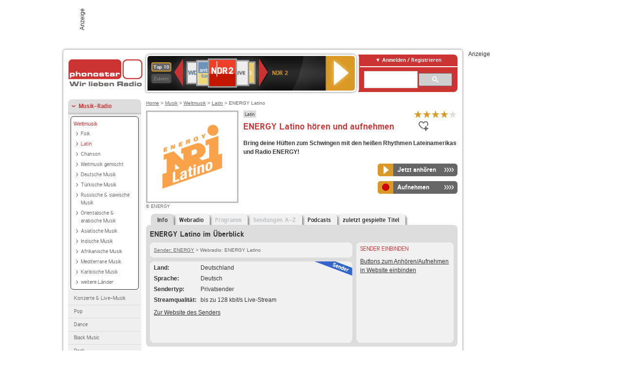

--- FILE ---
content_type: text/html; charset=utf-8
request_url: https://www.phonostar.de/radio/energy/latino
body_size: 7701
content:
<!DOCTYPE html>
<!--[if lt IE 7]><html class="no-js lt-ie9 lt-ie8 lt-ie7"><![endif]-->
<!--[if IE 7]>   <html class="no-js lt-ie9 lt-ie8"><![endif]-->
<!--[if IE 8]>   <html class="no-js lt-ie9"><![endif]-->
<!--[if gt IE 8]><!--><html class="no-js"><!--<![endif]-->
<head>
  <title>ENERGY Latino Radio Stream live hören auf phonostar.de</title>
<meta name="description" content="ENERGY Latino Radio Stream live hören. Das ENERGY Latino Internetradio hören Sie im Live-Stream bei uns." />
<meta property="og:title" content="ENERGY Latino" />
<meta property="og:type" content="phonostar:radio_station" />
<meta property="og:url" content="https://www.phonostar.de/radio/energy/latino" />
<meta property="og:image" content="https://www.phonostar.de//images/auto_created/nrj_latino254x54.png" />
<meta property="og:site_name" content="phonostar" />
<meta property="og:description" content="Bring deine Hüften zum Schwingen mit den heißen Rhythmen Lateinamerikas und Radio ENERGY!" />


  <meta name="viewport" content="width=device-width,initial-scale=1" />
  <meta property="fb:app_id" content="301099033252630" />
  <meta name="appstore:developer_url" content=https://www.phonostar.de style="user-select: auto;">
  <meta name="appstore:bundle_id" content="de.phonostar.magenta" style="user-select: auto;">
  <meta name="appstore:store_id" content="de.phonostar.magenta" style="user-select: auto;">

  <link rel="shortcut icon" href="/favicon.ico" />

  <meta name="csrf-param" content="authenticity_token" />
<meta name="csrf-token" content="R9UC8bNAwDVPcQ/K7Ife/5RfoeeD8z5vAkwm99XVOUOie1lmk0GeFiYg4+ZtQgQDOv6QRlhRUi1ifOFFcidhLw==" />


  <link rel="stylesheet" media="screen" href="https://www.phonostar.de/assets/phonostar-9567a627717eb50801d9f7e411a6a17656bdd1a5fa25ce91d312fafc0f6a6448.css" />
<!--[if lte IE 9]>
<link rel="stylesheet" media="screen" href="https://www.phonostar.de/assets/phonostar_split2-ec96a505bd5ce1b4ffb7ae544808f2a00235095ddebc304e5adbda68a0ec65ed.css" />
<![endif]-->
  
  <script src="https://www.phonostar.de/assets/modernizr-a439f66b08f2fdb1e5f0fa0049da0231dba775277c4f5f41b2b3eaa6bdde4d27.js"></script>

    <script src="https://www.googletagmanager.com/gtag/js?id=UA-113856970-1" async="async"></script>
    <script>
      var gaProperty = 'UA-113856970-1';
      var disableStr = 'ga-disable-' + gaProperty;
      if (document.cookie.indexOf(disableStr + '=true') > -1) {
         window[disableStr] = true;
      }
      function gaOptout() {
         document.cookie = disableStr + '=true; expires=Thu, 31 Dec 2099 23:59:59 UTC; path=/';
         window[disableStr] = true;
         alert('Das Tracking ist jetzt deaktiviert');
      }
      (function(i,s,o,g,r,a,m){i['GoogleAnalyticsObject']=r;i[r]=i[r]||function(){
        (i[r].q=i[r].q||[]).push(arguments)},i[r].l=1*new Date();a=s.createElement(o),
         m=s.getElementsByTagName(o)[0];a.async=1;a.src=g;m.parentNode.insertBefore(a,m)
      })(window,document,'script','https://www.google-analytics.com/analytics.js','ga');

      ga('create', gaProperty, 'auto');
      ga('set', 'anonymizeIp', true);
      ga('send', 'pageview');
    </script>
    <script src="https://cdn.stroeerdigitalgroup.de/metatag/live/OMS_phonostar/metaTag.min.js" type="text/javascript" id='ads-src'></script>
</head>
<body>

<div id="page-wrapper">


      <div id="gpt_superbanner_wrapper">
        <div id="oms_gpt_superbanner" class="gpt-collapse-empty ad-banner"></div>
      </div>
     
<div id="oms_gpt_skyscraper" class="ad-sky"></div>

<div id="page">

<!--[if lt IE 8]>
<p class="browser-banner">
  Du nutzt einen <strong>veralteten</strong> Browser. Die volle Funktionalität kann nicht gewährleistet werden.<br />
  Für die bestmögliche Erfahrung dieser Website, aktualisiere bitte auf einen <a href="/browsers">modernen Browser</a>.
</p>
<![endif]-->

<header role="banner" class="page">
  <a rel="home" id="logo" href="/"></a>
    <div id="items-carousel"></div>

    <div class="right">
      <div class="js-radiocloud-top-menu">
          <a id="radiocloud-access-link" href="https://www.phonostar.de/radio/radioaufnehmen/radiocloud/login"><span>Anmelden / Registrieren</span></a>
<div class="radiocloud-access-dropdown">

    <span class="subheading">Anmelden</span>
    
<form novalidate="novalidate" class="small-signin-form" action="https://www.phonostar.de/radio/radioaufnehmen/radiocloud/login" accept-charset="UTF-8" method="post"><input name="utf8" type="hidden" value="&#x2713;" /><input type="hidden" name="authenticity_token" value="dIMCzQkM9qVIdT0/4zP00QdywESpDq6peWWV9oQef9SRLVlaKQ2ohiEk0RNi9i4tqdPx5XKswusZVVJEI+wnuA==" />
  <fieldset class="inputs">
    <legend>Anmelden</legend>
    <ol>
      <li>
        <label for="top_menu_user_email">E-Mail</label>
        <input class="email" pattern="[^ @]+@[^ @]+\.[^ @]+" required="required" placeholder="E-Mail" type="text" name="user[email]" id="top_menu_user_email" />
</li>      <li>
        <label for="top_menu_user_password">Passwort</label>
        <input required="required" placeholder="Passwort" type="password" name="user[password]" id="top_menu_user_password" />
        <span class="lost-password"><a href="/radio/radioaufnehmen/radiocloud/passwort/neu">Passwort vergessen?</a></span>
</li></ol></fieldset>    <fieldset>
      <ol>
        <li>
          <div class="checkbox">
            <input name="user[remember_me]" type="hidden" value="0" /><input type="checkbox" value="1" name="user[remember_me]" id="top_menu_user_remember_me" />
            <label for="top_menu_user_remember_me">Angemeldet bleiben</label>
          </div>
</li></ol></fieldset>    <fieldset class="submit show-submit">
    <button name="button" type="submit" class="ui-button-arrow">Anmelden</button>
</fieldset></form>

    <hr>

    <span class="subheading"><a href="https://www.phonostar.de/radio/radioaufnehmen/radiocloud/registrieren">Du bist noch nicht registriert?</a></span>
    <p>
      Erstelle dein <em>kostenloses</em> phonostar-Konto!
      <br />
      Auf der <a href="https://www.phonostar.de/radio/radioaufnehmen/radiocloud/registrieren">Info-Seite</a> findest du alle Informationen zu "Mein phonostar".
</p>
</div>

      </div>
      <div class="mini-search-form cse-search-box" id="site-search"><div class="gcse-searchbox-only" data-resultsUrl="/radio/suchergebnisse" data-queryParameterName="q"></div></div>
      <span class="rounded"></span>
    </div>
</header>
<div id="side">
    <nav id="main">
    <ul>
    <li class="active first">
    <a class="active" href="/radio/musik">Musik-Radio</a>
        <ul data-toggler-text="[&quot;Mehr Genres&quot;,&quot;Weniger Genres&quot;]">
            <li class="first"><div class="rounded-nav-box selected-nav"><a class="active" href="/radio/musik/weltmusik/liste">Weltmusik</a><ul><li class="first"><a href="/radio/musik/folk/liste">Folk</a></li><li class="active"><a class="active" href="/radio/musik/latin/liste">Latin</a></li><li class=""><a href="/radio/musik/chanson/liste">Chanson</a></li><li class=""><a href="/radio/musik/weltmusik-gemischt/liste">Weltmusik gemischt</a></li><li class=""><a href="/radio/musik/deutsche-musik/liste">Deutsche Musik</a></li><li class=""><a href="/radio/musik/tuerkische-musik/liste">Türkische Musik</a></li><li class=""><a href="/radio/musik/russische-slawische-musik/liste">Russische &amp; slawische Musik</a></li><li class=""><a href="/radio/musik/orientalische-arabische-musik/liste">Orientalische &amp; arabische Musik</a></li><li class=""><a href="/radio/musik/asiatische-musik/liste">Asiatische Musik</a></li><li class=""><a href="/radio/musik/indische-musik/liste">Indische Musik</a></li><li class=""><a href="/radio/musik/afrikanische-musik/liste">Afrikanische Musik</a></li><li class=""><a href="/radio/musik/mediterrane-musik/liste">Mediterrane Musik</a></li><li class=""><a href="/radio/musik/karibische-musik/liste">Karibische Musik</a></li><li class="last"><a href="/radio/musik/weitere-laender/liste">weitere Länder</a></li></ul></div><a href="/radio/musik/konzerte-live-musik/liste">Konzerte &amp; Live-Musik</a></li>
            <li class=""><a href="/radio/musik/pop/liste">Pop</a></li>
            <li class=""><a href="/radio/musik/dance/liste">Dance</a></li>
            <li class=""><a href="/radio/musik/black-music/liste">Black Music</a></li>
            <li class=""><a href="/radio/musik/rock/liste">Rock</a></li>
            <li class=""><a href="/radio/musik/oldies/liste">Oldies</a></li>
            <li class=""><a href="/radio/musik/kuenstler/liste">Künstler</a></li>
            <li class=""><a href="/radio/musik/schlager-discofox/liste">Schlager &amp; Discofox</a></li>
            <li class=""><a href="/radio/musik/volksmusik/liste">Volksmusik</a></li>
            <li class=""><a href="/radio/musik/country/liste">Country</a></li>
            <li class=""><a href="/radio/musik/jazz-blues/liste">Jazz &amp; Blues</a></li>
            <li class="active"><a class="active" href="/radio/musik/weltmusik/liste">Weltmusik</a></li>
            <li class=""><a href="/radio/musik/gothic-mittelalter/liste">Gothic &amp; Mittelalter</a></li>
            <li class=""><a href="/radio/musik/soundtracks-musical/liste">Soundtracks &amp; Musical</a></li>
            <li class=""><a href="/radio/musik/kinder-musik/liste">Kinder-Musik</a></li>
            <li class="nav-more"><a href="/radio/musik/gay/liste">Gay</a></li>
            <li class="nav-more"><a href="/radio/musik/christliche-musik/liste">Christliche Musik</a></li>
            <li class="nav-more"><a href="/radio/musik/gospel/liste">Gospel</a></li>
            <li class="nav-more"><a href="/radio/musik/meditation-entspannung/liste">Meditation &amp; Entspannung</a></li>
            <li class="nav-more"><a href="/radio/musik/weihnachtsmusik/liste">Weihnachtsmusik</a></li>
            <li class="nav-more"><a href="/radio/musik/bunt-gemischt/liste">Bunt gemischt</a></li>
            <li class="last nav-more"><a href="/radio/musik/sonstiges/liste">Sonstiges</a></li>
        </ul>
    </li>
    <li>
    <a href="/radio/hoerspiel">Hörspiele im Radio</a>
    </li>
    <li>
    <a href="/radio/wort-sport">Wort- &amp; Sport-Radio</a>
    </li>
    <li class="last">
    <a href="/radio/klassik">Klassik-Radio</a>
    </li>
</ul>
<ul>
    <li class="first">
    <a href="/radio/radiosender">Radiosender</a>
    </li>
    <li>
    <a href="/radio/radio-charts/topradios">Beliebteste Radios</a>
    </li>
    <li class="last">
    <a href="/radio/toppodcasts">Beliebteste Podcasts</a>
    </li>
</ul>



    <ul>
      <li class="first last">
        <a href="https://www.phonostar.de/radio/radioaufnehmen/radiocloud/registrieren">Mein phonostar</a>


      </li>
    </ul>
    <ul>
      <li class="first last">
      <a href="/radio/radioaufnehmen">Downloads</a>
      </li>
    </ul>
    <ul >
      <li class="last">
        <a href="/radio/hilfe">Hilfe &amp; Kontakt</a>
      </li>
     </ul>
      <ul class="last">
        <li class="last">
          <a href="/radio/newsletter">Newsletter</a>
        </li>
      </ul>
</nav>

<div id="elsewhere">
  <span>phonostar auf</span> <a class="facebook" rel="nofollow" target="_blank" href="https://www.facebook.com/phonostar">Facebook</a> <a class="twitter" rel="nofollow" target="_blank" href="https://twitter.com/phonostar">Twitter</a>
</div>


</div>

<div id="content" role="main">
  
  <nav id="breadcrumb"><a href="/">Home</a> &gt; <a href="/radio/musik">Musik</a> &gt; <a href="/radio/musik/weltmusik/liste">Weltmusik</a> &gt; <a href="/radio/musik/latin/liste">Latin</a> &gt; ENERGY Latino</nav>


<section class="detail generic">

    <div class="detail-generic-top">
      <div class="detail-generic-top-left">

        <figure>
          <img width="184" height="184" alt="ENERGY-Logo" src="https://www.phonostar.de/images/auto_created/nrj_latino2184x184.png" /><figcaption>&copy; ENERGY</figcaption>
        </figure>

      </div>

      <header>
          <hgroup>
              <h2><span><a title="Latin Radio  hörst du kostenlos auf phonostar.de" href="/radio/musik/latin/liste">Latin</a></span></h2>
              <h1>
                  ENERGY Latino hören und aufnehmen
              </h1>
          </hgroup>

          <div class="right">
                <div itemscope itemtype="https://schema.org/MediaObject" class="review-aggregate">
    <meta itemprop="name" content="ENERGY Latino" />
  <div itemprop="aggregateRating" itemscope itemtype="https://schema.org/AggregateRating">
  <meta itemprop="ratingCount" content="31" />
  <meta itemprop="ratingValue" content="4.0" />
  </div>

<div class="ps-rater" data-ps-rater-hint="Klicken &amp; bewerten | 31 Stimmen bisher | Bewertung: 4.0" data-ps-rater-hint-ok="Vielen Dank, deine Stimme wurde gezählt!">

      <a class="ps-rater-item star" data-remote="true" rel="nofollow" data-method="post" href="/rating/channel/38050/1">Internetradio ENERGY Latino mit 1 bewerten</a>
      <a class="ps-rater-item star" data-remote="true" rel="nofollow" data-method="post" href="/rating/channel/38050/2">Internetradio ENERGY Latino mit 2 bewerten</a>
      <a class="ps-rater-item star" data-remote="true" rel="nofollow" data-method="post" href="/rating/channel/38050/3">Internetradio ENERGY Latino mit 3 bewerten</a>
      <a class="ps-rater-item star" data-remote="true" rel="nofollow" data-method="post" href="/rating/channel/38050/4">Internetradio ENERGY Latino mit 4 bewerten</a>
      <a class="ps-rater-item" data-remote="true" rel="nofollow" data-method="post" href="/rating/channel/38050/5">Internetradio ENERGY Latino mit 5 bewerten</a>
</div>
  </div>

              <div class="button-favorites"><form data-remote-radiocloud="true" class="button_to" method="post" action="/radio/radioaufnehmen/radiocloud/favoriten/hinzufuegen/38050" data-remote="true"><input title="zu den Favoriten hinzufügen" class="fav-icon add-favorite" type="submit" value="" /><input type="hidden" name="authenticity_token" value="oJWSGx1hL5YuupJLVRusfFp7yS1WcpAmnPHPw21CEbBFO8mMPWBxtUfrfmfU3naA9Nr4jI3Q/GT8wQhxyrBJ3A==" /></form></div>
              
          </div>
      </header>

      <div class="content">
          <p>
            <strong>Bring deine Hüften zum Schwingen mit den heißen Rhythmen Lateinamerikas und Radio ENERGY!</strong>
</p>	  	                                          
            <div class="button-wrapper button-fixed-width">

              <div class="button-wrapper">
                <span class="multi-button-wrapper player-selection closed" data-ps-player-selection="{&quot;type&quot;:&quot;channel&quot;,&quot;for&quot;:&quot;listen&quot;,&quot;link&quot;:{&quot;online&quot;:[&quot;/online_player/channel/38050&quot;,{}],&quot;desktop&quot;:[&quot;psradio://%7CChannelId%7C38050&quot;,{}]}}" data-ps-channel-id="38050"><span class="ps-button-container ps-icon-button"><a title="ENERGY Latino Stream hören" target="blank" class="right-arrows ps-button" rel="nofollow" href="psradio://%7CChannelId%7C38050"><span class="icon-wrapper"><span class="icon btn-listen"></span></span><span class="text">Jetzt anhören</span></a></span><div class="multi-button-dropdown">
<ul>

  <li>
    <a class="option online" href="/online_player/channel/38050"><span></span>im Online-Player</a>
  </li>
  <li>
    <a class="option desktop" rel="nofollow" href="psradio://%7CChannelId%7C38050"><span></span>im phonostar-Player</a>
  </li>

  <li class="help">
    <a class="help-toggler">Was ist das?</a>
    <div class="help-box" data-position-offset="5 0">

        <span class="help-box-heading">Radio hören mit phonostar</span>
        <img width="115" height="78" src="https://www.phonostar.de/assets/help-layer_phonostarplayer-bcd871a85e99ee56607d87eb3b586368bb80451714f902e4087593d279871226.png" alt="Help layer phonostarplayer" />
        <span>Um Radio anzuhören, stehen dir bei phonostar zwei Möglichkeiten zur Verfügung: Entweder hörst du mit dem Online-Player direkt in deinem Browser, oder du nutzt den phonostar-Player. Der phonostar-Player ist eine kostenlose Software für PC und Mac, mit der du Radio unabhängig von deinem Browser finden, hören und sogar aufnehmen kannst.</span>
        <span class="last more"><b>&#8250;&#8250;&#8250;&#8250;</b> <a href="/radio/radioaufnehmen/phonostar-player">phonostar-Player gratis herunterladen</a></span>

      <a class="close-button">X</a>
    </div>
  </li>
</ul>
</div>
</span>
</div>                <span class="multi-button-wrapper closed"><span class="ps-button-container ps-icon-button"><a title="Aufnahme für ENERGY Latino in der Radio-Cloud einplanen" data-remote-dialog="custom-radiocloud-recording-dialog" data-remote-radiocloud="true" data-remote-radiocloud-skip-success-message="true" class="right-arrows ps-button" rel="nofollow" data-remote="true" href="/radio/energy/latino/aufnehmen"><span class="icon-wrapper"><span class="icon btn-record"></span></span><span class="text">Aufnehmen</span></a></span></span>
</div>          
      </div>

    </div>

    <figure class="tabs">
        <div class="inner">
            <nav class="tabs">

              <ul>
                  <li class="tab-1 active">
                    <a data-remote="true" href="/radio/energy/latino"><strong>Info</strong></a>
                  </li>
                  <li class="tab-2">
                    <a data-remote="true" href="/radio/energy/latino/webradio">Webradio</a>
                  </li>
                  <li class="tab-3">
                    <a class="disabled" data-remote="true" href="/radio/energy/latino/programm">Programm</a>
                  </li>
                  <li class="tab-4">
                    <a class="disabled" data-remote="true" href="/radio/energy/latino/sendungen">Sendungen A-Z</a>
                  </li>
                  <li class="tab-5">
                    <a data-remote="true" href="/radio/energy/latino/podcasts">Podcasts</a>
                  </li>
                  <li class="tab-6">
                    <a data-remote="true" href="/radio/energy/latino/titel">zuletzt gespielte Titel</a>
                  </li>
              </ul>

            </nav>

            <div class="figure-content">
                <h2>ENERGY Latino im Überblick</h2>

<div class="two-column">
    <div class="column-left">

        <div class="secondary-box-wrapper">

            <div class="secondary-box space">
                <nav class="detail-crumb"><a href="/radio/energy">Sender: ENERGY</a> &gt; Webradio: ENERGY Latino</nav>
            </div>

            <div class="secondary-box last">

                <table class="info">
                            <tr>
            <td class="first">Land</td>
            <td>Deutschland</td>
        </tr>

                            <tr>
            <td class="first">Sprache</td>
            <td>Deutsch</td>
        </tr>

                            <tr>
            <td class="first">Sendertyp</td>
            <td>Privatsender</td>
        </tr>

                            <tr>
            <td class="first">Streamqualit&auml;t</td>
            <td>bis zu 128 kbit/s Live-Stream</td>
        </tr>

                </table>

                  <ul class="links">
                    <li><a target="_blank" rel="nofollow" href="https://www.energy.de/digital">Zur Website des Senders</a></li>
                  </ul>

                <div class="badge channel-right type-badge">Radiosender</div>

            </div>

        </div>

    </div>

    <div class="column-right">

        <div class="secondary-box-wrapper">

            <div class="secondary-box last">
                <h3>Sender einbinden</h3>
                <a href="/developers?station=energy%2Flatino">Buttons zum Anhören/Aufnehmen in Website einbinden</a>
            </div>

        </div>

    </div>

</div>

            </div>

        </div>
       
    </figure>

    <footer>
      <div class="slider-container slider-related">
        <div class="slider-header">
          <div class="slider-headline">
            <h2>Wer ENERGY Latino hört, hört auch</h2>
          </div>
          <small class="slider-page">Seite <span class="slider-page-current">1</span> von <span class="slider-page-total">5</span></small>
        </div>

        <a class="slider-prev disabled">Vorherige Seite</a>
        <div class="slider-content">
          <ul class="slider">
                <li>
                  <a href="/radio/rmffm/swieta"><img alt="RMF FM-Logo" width="124" height="124" src="https://www.phonostar.de/images/auto_created/RMF_FM3124x124.png" /> <span class="ellipsis-multiline">RMF FM Swieta</span></a>
                </li>
                <li>
                  <a href="/radio/energy/fitness"><img alt="ENERGY-Logo" width="124" height="124" src="https://www.phonostar.de/images/auto_created/nrj_fitness2124x124.png" /> <span class="ellipsis-multiline">ENERGY Fitness</span></a>
                </li>
                <li>
                  <a href="/radio/ritmox99"><img alt="Ritmo X99-Logo" width="124" height="124" src="https://www.phonostar.de/images/auto_created/Ritmo_X99124x124.png" /> <span class="ellipsis-multiline">Ritmo X99</span></a>
                </li>
                <li>
                  <a href="/radio/planetradio/pluschristmas"><img alt="planet radio-Logo" width="124" height="124" src="https://www.phonostar.de/images/auto_created/planet_radio_plus_xmas124x124.png" /> <span class="ellipsis-multiline">planet radio plus christmas</span></a>
                </li>
                <li>
                  <a href="/radio/hotmixradio/christmas"><img alt="Hotmixradio-Logo" width="124" height="124" src="https://www.phonostar.de/images/auto_created/hotmixradio_christmas124x124.png" /> <span class="ellipsis-multiline">Hotmixradio Christmas</span></a>
                </li>
                <li>
                  <a href="/radio/bigfm/party"><img alt="bigFM-Logo" width="124" height="124" src="https://www.phonostar.de/images/auto_created/bigfm_party2124x124.png" /> <span class="ellipsis-multiline">bigFM Party</span></a>
                </li>
                <li>
                  <a href="/radio/latremenda"><img alt="La Tremenda-Logo" width="124" height="124" src="https://www.phonostar.de/images/auto_created/La_Tremenda2124x124.png" /> <span class="ellipsis-multiline">La Tremenda</span></a>
                </li>
                <li>
                  <a href="/radio/fiestamexicana"><img alt="Fiesta Mexicana-Logo" width="124" height="124" src="https://www.phonostar.de/images/auto_created/fiesta_mexicana124x124.png" /> <span class="ellipsis-multiline">Fiesta Mexicana</span></a>
                </li>
                <li>
                  <a href="/radio/muybuena"><img alt="MuyBuena-Logo" width="124" height="124" src="https://www.phonostar.de/images/auto_created/MuyBuena2124x124.png" /> <span class="ellipsis-multiline">MuyBuena</span></a>
                </li>
                <li>
                  <a href="/radio/bigfm/latinbeats"><img alt="bigFM-Logo" width="124" height="124" src="https://www.phonostar.de/images/auto_created/bigfm_latin_beats5124x124.png" /> <span class="ellipsis-multiline">bigFM Latin Beats</span></a>
                </li>
                <li>
                  <a href="/radio/hitradioffh/brandneu"><img alt="HIT RADIO FFH-Logo" width="124" height="124" src="https://www.phonostar.de/images/auto_created/ffh_brandneu124x124.png" /> <span class="ellipsis-multiline">HIT RADIO FFH Brandneu</span></a>
                </li>
                <li>
                  <a href="/radio/youfm"><img alt="YOU FM-Logo" width="124" height="124" src="https://www.phonostar.de/images/auto_created/You_FM6124x124.png" /> <span class="ellipsis-multiline">YOU FM</span></a>
                </li>
                <li>
                  <a href="/radio/lapachanguerafm"><img alt="La Pachanguera FM" width="124" height="124" src="https://www.phonostar.de/images/platzhalter/platzhalter_musik124x124.jpg" /> <span class="ellipsis-multiline">La Pachanguera FM</span></a>
                </li>
                <li>
                  <a href="/radio/elbacharengue"><img alt="El Bacharengue" width="124" height="124" src="https://www.phonostar.de/images/platzhalter/platzhalter_musik124x124.jpg" /> <span class="ellipsis-multiline">El Bacharengue</span></a>
                </li>
                <li>
                  <a href="/radio/radiosantaclaus"><img alt="Radio Santa Claus-Logo" width="124" height="124" src="https://www.phonostar.de/images/auto_created/radiosantaclaus2124x124.png" /> <span class="ellipsis-multiline">Radio Santa Claus</span></a>
                </li>
                <li>
                  <a href="/radio/hitradioffh/weihnachtsradio"><img alt="HIT RADIO FFH-Logo" width="124" height="124" src="https://www.phonostar.de/images/auto_created/ffh_xmas124x124.png" /> <span class="ellipsis-multiline">HIT RADIO FFH Weihnachtsradio</span></a>
                </li>
                <li>
                  <a href="/radio/rmffm/party"><img alt="RMF FM-Logo" width="124" height="124" src="https://www.phonostar.de/images/auto_created/RMF_FM3124x124.png" /> <span class="ellipsis-multiline">RMF FM Party</span></a>
                </li>
                <li>
                  <a href="/radio/988kissfm"><img alt="98.8 KISS FM-Logo" width="124" height="124" src="https://www.phonostar.de/images/auto_created/988kissfm2124x124.png" /> <span class="ellipsis-multiline">98.8 KISS FM</span></a>
                </li>
                <li>
                  <a href="/radio/955charivari"><img alt="95.5 Charivari-Logo" width="124" height="124" src="https://www.phonostar.de/images/auto_created/charivari_955_2124x124.png" /> <span class="ellipsis-multiline">95.5 Charivari</span></a>
                </li>
                <li>
                  <a href="/radio/hitradioantenne1"><img alt="Hitradio antenne 1-Logo" width="124" height="124" src="https://www.phonostar.de/images/auto_created/antenne1_4124x124.png" /> <span class="ellipsis-multiline">Hitradio antenne 1</span></a>
                </li>
            
          </ul>
        </div>
        <a class="slider-next disabled">N&auml;chste Seite</a>
      </div>


    </footer>

</section>


  <div id='ps_explanation_box' style="margin-top: 25px;">
    
  </div>
</div>
<div id="oms_gpt_billboard" class="gpt-collapse-empty ad-billboard"></div>
</div>
<footer class="page">
    <span class="center">Dein Internetradio-Portal&nbsp;&nbsp;:&nbsp;&nbsp;<a href="/sitemap">Sitemap</a>&nbsp;&nbsp;|&nbsp;&nbsp;<a href="/radio/hilfe/kontakt">Kontakt</a>&nbsp;&nbsp;|&nbsp;&nbsp;<a href="/impressum">Impressum</a>&nbsp;&nbsp;|&nbsp;&nbsp;<a href="/datenschutz">Datenschutz</a>&nbsp;&nbsp;|&nbsp;&nbsp;<a href="/developers">Entwickler</a>&nbsp;&nbsp;|&nbsp;&nbsp;<a href="/download/docs/radio_player_manual/home.htm">Handbuch phonostar-Player</a>&nbsp;&nbsp;|&nbsp;&nbsp;<a href="/download/docs/radio_app_manual/index.htm">Handbuch phonostar Radio-App</a>&nbsp;&nbsp;|&nbsp;&nbsp;<a href="/radio/radioaufnehmen/phonostar-player">Radioplayer für Windows</a>&nbsp;&nbsp;|&nbsp;&nbsp;<a href="https://play.google.com/store/apps/details?id=de.phonostar.player">Radioplayer für Android</a>&nbsp;&nbsp;|&nbsp;&nbsp;<a href="https://play.google.com/store/apps/details?id=de.phonostar.androidtv">Radioplayer für Android TV</a>&nbsp;&nbsp;|&nbsp;&nbsp;<a href="https://itunes.apple.com/de/app/phonostar-radio-app/id407975091">Radioplayer für iOS</a>&nbsp;&nbsp;|&nbsp;&nbsp;<a href="https://apps.apple.com/de/app/smarttv-radio-app/id1644721831">Radioplayer für Apple TV</a>&nbsp;&nbsp;|&nbsp;&nbsp;<a href="" onclick="window._sp_.gdpr.loadPrivacyManagerModal(537920); return false;">GDPR-Einstellungen ändern</a>&nbsp;&nbsp;|&nbsp;&nbsp;© phonostar GmbH 2024</span>
</footer>
</div>
  <script src="//data-17a9ad77d6.phonostar.de/iomm/latest/bootstrap/stub.js" type="text/javascript"></script><script type="text/javascript">
      IOMm('configure', { st: 'phonosta', dn: 'data-17a9ad77d6.phonostar.de', mh: 5 });
      IOMm('pageview', { cp: 'DE_SENDER_INFO' })
    </script><script src="//data-17a9ad77d6.phonostar.de/iomm/latest/manager/base/es5/bundle.js"></script>

<div id="oms_gpt_outofpage" data-gpt-display-slot></div>

<div id="fb-root"></div>
<script>var rmsi_site='pn.phonostar.de',rmsi_zone='entertainment',_psOmsAdsPageLayout='website',omsv_centered=true</script>
<script src="https://www.phonostar.de/assets/phonostar-4ae707fb960d4537b93c7d1898b96187530a67d53cf586d905bae3e5f38b0ebb.js"></script>
<script>$.extend(true,$.PS,{"user":{"hasPlusPlan":false,"adFree":false}})</script>


<script id="ajax_signin_form_template" type="text/html">

<form novalidate="novalidate" class="small-signin-form js-signin-form" data-with-credentials="true" data-ps-loading-overlay=".ps-ui-signin-dialog" action="https://www.phonostar.de/radio/radioaufnehmen/radiocloud/login" accept-charset="UTF-8" data-remote="true" method="post"><input name="utf8" type="hidden" value="&#x2713;" />
  <fieldset class="inputs">
    <legend>Anmelden</legend>
    <ol>
      <li>
        <label for="dialog_user_email">E-Mail</label>
        <input class="email" pattern="[^ @]+@[^ @]+\.[^ @]+" required="required" placeholder="E-Mail" type="text" name="user[email]" id="dialog_user_email" />
</li>      <li>
        <label for="dialog_user_password">Passwort</label>
        <input required="required" placeholder="Passwort" type="password" name="user[password]" id="dialog_user_password" />
        <span class="lost-password"><a href="/radio/radioaufnehmen/radiocloud/passwort/neu">Passwort vergessen?</a></span>
          <span class="lost-password"><a class="lost-password" href="https://www.phonostar.de/radio/radioaufnehmen/radiocloud/registrieren">kostenloses Konto erstellen</a></span>
</li></ol></fieldset>    <fieldset>
      <ol>
        <li>
          <div class="checkbox">
            <input name="user[remember_me]" type="hidden" value="0" /><input type="checkbox" value="1" name="user[remember_me]" id="dialog_user_remember_me" />
            <label for="dialog_user_remember_me">Angemeldet bleiben</label>
          </div>
</li></ol></fieldset>    <fieldset class="submit ">
    <button name="button" type="submit" class="ui-button-arrow">Anmelden</button>
</fieldset></form>

</script>

</body>
</html>
